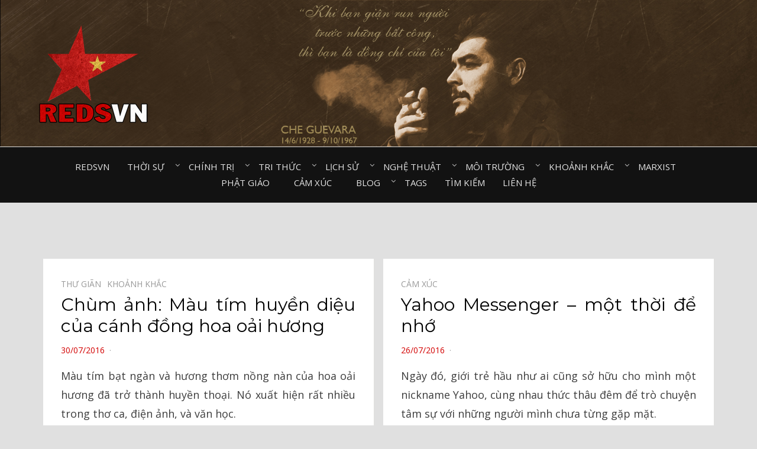

--- FILE ---
content_type: text/html; charset=utf-8
request_url: https://www.google.com/recaptcha/api2/aframe
body_size: 266
content:
<!DOCTYPE HTML><html><head><meta http-equiv="content-type" content="text/html; charset=UTF-8"></head><body><script nonce="Efxmr-sNODQSGxdzR2dbeg">/** Anti-fraud and anti-abuse applications only. See google.com/recaptcha */ try{var clients={'sodar':'https://pagead2.googlesyndication.com/pagead/sodar?'};window.addEventListener("message",function(a){try{if(a.source===window.parent){var b=JSON.parse(a.data);var c=clients[b['id']];if(c){var d=document.createElement('img');d.src=c+b['params']+'&rc='+(localStorage.getItem("rc::a")?sessionStorage.getItem("rc::b"):"");window.document.body.appendChild(d);sessionStorage.setItem("rc::e",parseInt(sessionStorage.getItem("rc::e")||0)+1);localStorage.setItem("rc::h",'1769883363101');}}}catch(b){}});window.parent.postMessage("_grecaptcha_ready", "*");}catch(b){}</script></body></html>